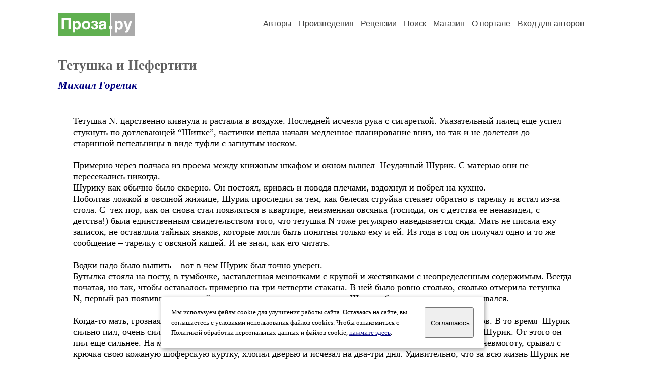

--- FILE ---
content_type: text/html; charset=windows-1251
request_url: https://proza.ru/2015/07/20/852
body_size: 30909
content:
<head>
<meta http-equiv="Content-Type" content="text/html" />
<meta name="viewport" content="width=device-width, initial-scale=1.0" />
<meta http-equiv="X-Frame-Options" content="deny" />
<meta name="DESCRIPTION" content="Сервер предоставляет авторам возможность свободной публикации и обсуждения произведений современной прозы." />
<meta name="Keywords" content="проза произведение роман новелла миниатюра автор литература творчество лирика журнал конкурс" />
<meta name="title" content="Тетушка и Нефертити (Михаил Горелик) / Проза.ру" />
<title>Тетушка и Нефертити (Михаил Горелик) / Проза.ру</title>
<link rel="stylesheet" href="/styles/s_main_14.css">
<script language="JavaScript" src="/styles/p_main_2.js"></script>
</head>

<body bgcolor="#FFFFFF" text="#000000" link="#000080" vlink="#505050" alink="#FF0000" marginheight="0" marginwidth="0" topmargin="0" leftmargin="0">



<div id="container">

  <div id="header">
    <div class="line1">
      <div class="headlogo"><a href="/"><img src="/images/proza.svg" alt="Стихи.ру" title="Стихи.ру"></a></div>
      <ul class="headmenu">
        <li><a href="/authors/">Авторы</a></li>
        <li><a href="/poems/">Произведения</a></li>
        <li><a href="/board/">Рецензии</a></li>
        <li><a href="/search.html">Поиск</a></li>
        <li><a href="https://shop.proza.ru/">Магазин</a></li>
        <li><a href="https://o.proza.ru/"><nobr>О портале</nobr></a></li>
        <li><a href="/login/">Вход для авторов</a></li>      </ul>
    </div>
  </div>
  <div class="maintext">
  <index>
<h1>Тетушка и Нефертити</h1>
<div class="titleauthor"><em><a href="/avtor/michael8">Михаил Горелик</a></em></div>
<div class="text">
Тетушка N. царственно кивнула и растаяла в воздухе. Последней исчезла рука с сигареткой. Указательный палец еще успел стукнуть по дотлевающей “Шипке”, частички пепла начали медленное планирование вниз, но так и не долетели до старинной пепельницы в виде туфли с загнутым носком. <br>
<br>
Примерно через полчаса из проема между книжным шкафом и окном вышел&nbsp; Неудачный Шурик. С матерью они не пересекались никогда. <br>
Шурику как обычно было скверно. Он постоял, кривясь и поводя плечами, вздохнул и побрел на кухню. <br>
Поболтав ложкой в овсяной жижице, Шурик проследил за тем, как белесая струйка стекает обратно в тарелку и встал из-за стола. С&nbsp; тех пор, как он снова стал появляться в квартире, неизменная овсянка (господи, он с детства ее ненавидел, с детства!) была единственным свидетельством того, что тетушка N тоже регулярно наведывается сюда. Мать не писала ему записок, не оставляла тайных знаков, которые могли быть понятны только ему и ей. Из года в год он получал одно и то же сообщение – тарелку с овсяной кашей. И не знал, как его читать. <br>
<br>
Водки надо было выпить – вот в чем Шурик был точно уверен. <br>
Бутылка стояла на посту, в тумбочке, заставленная мешочками с крупой и жестянками с неопределенным содержимым. Всегда початая, но так, чтобы оставалось примерно на три четверти стакана. В ней было ровно столько, сколько отмерила тетушка N, первый раз появившись в своей квартире после долгого перерыва. Шурик об этом не знал, но догадывался. <br>
<br>
Когда-то мать, грозная и неприступная с виду, плакала на этой самой кухне, не стесняясь других жильцов. В то время&nbsp; Шурик сильно пил, очень сильно, и всем было понятно – ему, наверное, в первую очередь, что он - Неудачный Шурик. От этого он пил еще сильнее. На мать руку не поднял ни разу, хотя много раз грозился. А когда становилось совсем невмоготу, срывал с крючка свою кожаную шоферскую куртку, хлопал дверью и исчезал на два-три дня. Удивительно, что за всю жизнь Шурик не имел ни одного прокола в правах – водил он хорошо и аккуратно. <br>
Оставшись одна, тетушка N&nbsp; с утра до ночи ходила по комнате, курила и разговаривала сама с собой. Иногда присаживалась за письменный стол, доставала бумагу и исписывала несколько листов аккуратным мелким почерком. Однажды, подходя к этому самому столу, она потеряла равновесие. <br>
В больнице вынесли приговор “перелом шейки бедра” и через пару недель выписали тетушке направление на тот свет. Она взяла его и ушла –где-то под утро.&nbsp; В общем, без лишних обид на бестолкового начальника отделения, на грубых медсестер, которые так и не принесли ей ее любимую “Шипку”, сколько ни просила. Бог с ними. <br>
После похорон матери Шурик порылся в ящиках ее письменного стола – раньше не смел – наткнулся на листы с записями и прочитал. Все прочитал. Теперь пришел его черед плакать на кухне. <br>
<br>
Просквозили несколько скучных лет. Шурик все водил свой фургон темно-оливкового цвета, все пил со своими шоферами, а в выходные целыми днями валялся на диване с книгой. Читал он много и со вкусом, сказывалось влияние тетушки N. Шурик никогда не держал в доме плохих книг и, если таковые случайно заводились, безжалостно выбрасывал. Коллеги и собутыльники (пожалуй, тире будет все-таки лучше) шуриково увлечение не то чтобы не одобряли, но относились к нему с опаской, хотя самого Шурика уважали. Он был вроде бы и свой, но все равно откуда-то из других атмосферных слоев. Красивый, с хорошо вылепленным лицом, правильной речью и неудобной фамилией Фрейдман – это по отцу. Шутки по поводу этой фамилии Шурик однажды пресек раз и навсегда – сокрушительным ударом в зубы. Больше никто не шутил. <br>
<br>
Шурику тоже было не до шуток. Жизнь как-то забуксовала и начала захлебываться в грязи. Когда-то он не без гордости смотрелся в зеркало, теперь же старался не смотреть совсем.&nbsp; Горючее заканчивалось, мотор начал чихать. <br>
Однажды соседка попросила помочь – ей самой было не под силу поднять на третий этаж тяжеленный телевизор. Шурик пропыхтел минут сорок, из последних сил водрузил телевизор на тумбочку, а вечером “Скорая” уже везла его в ближайшую больницу. На другой день мотор Неудачного Шурика остановился окончательно. <br>
Через пару недель – или тысяч лет, разницы, в сущности, никакой -&nbsp; он вновь оказался в своей квартире, почему-то в проеме между книжным шкафом и окном. Было холодно и скверно, за окном стояла какая-то муть, сквозь которую еле просвечивали огоньки. Поначалу Шурика удивляло, что всякий раз, когда он появлялся здесь, было одно и то же неопределенное время суток. Потом он привык. Привык к тарелке со злосчастной овсянкой, которую&nbsp; так ни разу не попробовал, к&nbsp; неиссякаемым трем четвертям стакана – ровно столько, чтобы распалиться, но слишком мало для того, чтобы расслабиться, к абсолютному непониманию того, как и зачем он здесь очутился. А еще к тому, что мать как будто назло появлялась только тогда, когда его не было. И ни разу не посчитала нужным встретиться. А вот Шурик бы хотел. Очень бы хотел, если честно. <br>
. <br>
… Шурик опрокинул содержимое бутылки прямо в рот, подождал, покуда последние капли обожгут язык и небо, но так и не дождался&nbsp; (не жгли – странное дело – вообще не жгли; да он и вкуса-то не чувствовал) и побрел в комнату. Там, завалившись на&nbsp; кровать, не глядя достал с полки запыленный томик “Нового Мира” за семьдесят какой-то год, раскрыл наугад и заскользил глазами по строчкам. Можно было не читать – текст он уже знал наизусть. Он вообще знал теперь наизусть все, что собиралось на их книжных полках в течение всей жизни. Даже “Магнитное поле Земли” – небольшую книгу, которую когда-то написала мать – и ту знал. Хотя зачем ему было это магнитное поле?! Теперь-то уж точно незачем. Через пару часов Неудачный Шурик исчез – так же неожиданно, как и появился, зато журнал снова оказался там, откуда был взят. Кровать имела абсолютно прибранный вид. Ничего не напоминало о пребывании Шурика в квартире, он не оставлял следов. <br>
<br>
Убедившись в том, что Шурик сгинул, на шкафу – в коридоре напротив черного хода – облегченно вздохнула Нефертити. Точнее, вздохнула бы, если бы гипсовые головы были на такое способны. А так – просто почувствовала облегчение. Нефертити недолюбливала Шурика и в его обществе чувствовала себя неуютно.&nbsp; Он ее общества вообще не ощущал(интересно, как можно ощущать присутствие гипсовой головы?), а просто однажды чуть в сердцах не разбил ее об пол. Поссорившись с матерью в очередной раз, он протопал к черному ходу, задел плечом книжный шкаф, увидел Нефертити, заорал что-то вроде “Наставили тут всякой дряни, помойку устроили!”, сграбастал ее и уже занес над головой, чтобы жахнуть от всей души. “Поставь. Поставь, пожалуйста”, - тихо, но очень твердо сказала тетушка N. И Шурик поставил. Довольно аккуратно, кстати, а потом хлопнул дверью и пропал на целую неделю. <br>
С того дня Нефертити его боялась, хотя&nbsp; Шурик больше никогда ее не трогал. <br>
Зато тетушку N Нефертити обожала. С высоты книжного шкафа было отлично видно, что она – человек незаурядный. Впрочем, на заре своего пребывания в квартире у Нефертити был отличный шанс убедиться в этом с более близкого расстояния. Она стояла на письменном столе тетушки N, и та с ней неоднократно беседовала. “А как тебе вот это?” – спрашивала тетушка и зачитывала вслух пару абзацев из своей будущей книги. “Вот это” Нефертити было никак, она ничего не смыслила в магнитном поле Земли и поэтому уважительно молчала. Зато тетушка, прикурив очередную “Шипку” от предыдущей, перечеркивала абзацы жирным крестом и переписывала их заново.&nbsp; <br>
В атмосфере табачного дыма и ученых разговоров Нефертити чувствовала себя прекрасно и была готова простоять так целую вечность. К сожалению, у вечности были свои соображения на этот счет. <br>
Безмятежное спокойствие и тихое счастье гипсовой головы уступили место тревогам и страху. У этих тревог были три причины, первые две Нефертити знала по именам, а третью и сама не понимала как назвать, но чувствовала – третья – самая серьезная. Так и вышло. Впрочем, по порядку. <br>
Причину номер один звали Этя. С точки зрения Нефертити, это было страшное существо. Честно говоря, остальные обитатели квартиры тоже так думали.&nbsp; <br>
Этя была дальней родственницей тетушки N, которую та приютила на время – и на свою голову. У Эти были густые черные волосы, заплетенные в две толстые косы, и огромные, навыкате,&nbsp; глаза. Ее можно было бы даже счесть красивой, если бы не выражение этих самых глаз – там жили обида и злость, которые то наполняли ее взгляд поочередно, то образовывали ядовитую смесь. Этя была психически нездорова, неумна, подозрительна и, как выяснилось вскоре после ее появления в квартире – изобретательно мстительна. В ее домашние обязанности входила ежедневная уборка – занятие, которое она ненавидела, как, впрочем, и все остальное. Оставаясь одна в квартире, Этя безостановочно и злобно бурчала себе под нос, ведя длинный однообразный диалог со своими обидчиками, среди которых числились абсолютно все, кого она знала. Протирая стол тетушки N,она рылась в ее бумагах, сопровождая каждую прочитанную строчку язвительным (с ее точки зрения) комментарием. Нефертити же она выбрала в собеседники, воплощая в ней человека, которого сильнее всего ненавидела в данный момент. Так что статуэтка была то Шуриком, то Ириной, то даже самой тетушкой N. Однажды тетушка неожиданно вошла в комнату именно в тот момент, когда Нефертити поневоле исполняла ее роль. В&nbsp; тот день Этя была в особенном ударе и голос ее наполнился гулкими трубными тонами. Она уличала, обличала и проклинала. Тетушка N замерла на пороге и простояла так минут пять,&nbsp; “Этя, прекратите же наконец!” –голос ее звучал как-то растерянно. Этя подавилась куском фразы, выпучила глаза, зачем-то схватила Нефертити и выбежала из комнаты. Только потом Нефертити догадалась – ее всерьез считали свидетелем, способным давать показания. Этя пометалась по квартире, потом решительно направилась к черному ходу, но у порога ее остановил голос опомнившейся тетушки N: “Этя. Статуэтку. На книжный шкаф. Пальцем. Больше. Не трогать. Хорошо. Теперь. Марш. В свою. Комнату”. С каждым словом, падавшим, как гиря, Этя становилась как будто ниже ростом. Поставив Нефертити на указанное место, она порскнула к себе и закрылась на щеколду.&nbsp; &nbsp; <br>
Так Нефертити оказалась на книжном шкафу. Наблюдать жизнь с некоторой высоты было любопытно, хотя и непросто – собственно, жизнь сосредоточилась на кухне и в комнате тетушки N, а до темной прихожей у черного хода доносились лишь ее отзвуки. Нефертити скучала по тетушке N и молча ненавидела Этю, которая со временем разошлась не на шутку. Она осмелела, куда-то бегала жаловаться, и визгливый ее голос день ото дня становился все громче. Иногда она подходила&nbsp; кшкафу, подолгу смотрела на Нефертити и шипела: “У, сволочь!” Так решительно не могло более продолжаться. “Упасть ей на голову, - однажды подумала Нефертити, -Точно, упасть - и будь что будет.”&nbsp; <br>
Однако, пожертвовать собой на благо остальных Нефертити не успела. Для Эти и без того наступили черные дни – наконец лопнуло терпение тетушки N.&nbsp; Короткая война привела к полному поражению и последующей капитуляции зловредной Эти. Как-то вечером она, красная и заплаканная, прошмыгнула мимо Нефертити, даже не повернув головы, и через черный ход отправилась на новое место жительства, которое выхлопотала для нее тетушка N…&nbsp; <br>
Первая причина была, таким образом, полностью устранена.&nbsp; <br>
<br>
Вторую причину звали Неудачный Шурик, но об этом уже, в сущности, все сказано.&nbsp; <br>
Третья же… Третья. Вот тут в чем было дело.&nbsp; <br>
<br>
Нефертити не могла вспомнить, когда именно волосы тетушки N началименять цвет. Нельзя было точно определить тот момент, когда тетушкина кожа поблекла и стала как будто тоньше и прозрачнее – эти и другие изменения возникали незаметно и нарастали как снежный ком. То же самое, хотя и у каждого по - своему, происходило и с другими обитателями квартиры – тем же Шуриком, добрейшим дядей Женей, его женой Ириной, тетушкиными сестрами. Нефертити не понимала, зачем и кому&nbsp; это нужно, почему люди не могут так, как она – не меняться. Ей было не страшно – тревожно, да и людей эти перемены, похоже, не слишком радовали.&nbsp; <br>
<br>
Радовался только мальчик Миша, которого иногда привозила в гости сестра тетушки N.Вот он-то, как раз, менялся с удовольствием и быстро вымахал из полуторагодовалого пузана (примерно в этом возрасте он впервые предстал пред очи тетушки N, а чуть попозже –Нефертити) во вполне себе молодого человека. В детстве Миша боялся Нефертити –да что там боялся – он трепетал перед нею, замирал от сладкого ужаса, но все равно периодически заглядывал в темную прихожую, где на черной громаде шкафа высилась чуть отсвечивающая в темноте белая голова на длинной шее и в причудливом головном уборе. Выглянуть в прихожую, сделать два осторожных шага и тут же, чувствуя, как спину сковывает холодом, отпрянуть назад – а сердце стучит так, что вот-вот услышит бабушка – вот это да! Когда Мища чуть подрос, необходимость проходить через прихожую стала объективной. Как раз рядом со шкафом находилась дверь в комнату дядя Жени, а за этой дверью были настоящие сокровища. Броневички, маленькие гаубицы, армейские джипы образца Второй Мировой – уменьшенные, но точные металлические копии были предметом Мишиной зависти. Коллекция дяди Жени занимала несколько полочек, и на это богатство Мише было дозволено смотреть. Да ладно, смотреть – не только! Разрешалось брать в руки и даже осторожно возить по полу. Ради этих чудесных штук мальчик Миша был готов хоть десять раз на дню ходить мимо страшной Нефертити, а вот если бы только (о нет, так не бывает!) ему подарили вон тот броневичок, то, зажав его в кулаке,он бы простоял рядом со шкафом при выключенном свете –хоть целых две минуты, вот! Броневичок подарили, но вероломный мальчик Миша не выполнил своего обещания – он и секунды рядом с Нефертити простоять не мог.&nbsp; <br>
<br>
Прошло больше десяти лет, и Миша простоял рядом с Нефертитичас, а то и больше, роясь в книгах. В квартире он был один. Это, разумеется, если не считать Нефертити и тетушки N, которая смутно присутствовала за Мишиной спиной, но ничем не выдавала своего присутствия. Тетушка улыбалась, и в улыбке ее сквозила даже некоторая гордость– Мишу она любила и теперь не без интереса наблюдала за подросшим внучатым племянником.&nbsp; <br>
На книжной полке внучатый племянник обнаружил пачку “Шипки”, которую тетушка Nзачем-то сунула туда лет тридцать назад. Миша оглянулся (вот зачем, скажите мне, зачем – не было же в квартире никого!) и распечатал пачку. Затем он подошел к зеркалу, лицо его приняло томно-задумчиво-многозначительное выражение (так он себе это представлял), чиркнула спичка… Выражение лица моментально изменилось, а потом и само лицо куда-то исчезло, ибо Миша кашлял, согнувшись чуть ли не напополам, кашлял так, что над плинтусом взвивались облачка пыли.&nbsp; <br>
Нефертити была готова поклясться (было бы перед кем), что в этот момент тетушка Nпосмотрела на нее, подмигнула и беззвучно рассмеялась. Посрамленный же внучатый ковбой Миша быстро собрал все, что его попросили взять из квартиры,&nbsp; и позорно бежал.&nbsp; <br>
<br>
Больше он не возвращался.&nbsp; <br>
Строго говоря, он был последним, кто приходил.&nbsp; <br>
Изменения, которые так тревожили Нефертити, наконец взяли свое.&nbsp; <br>
<br>
Несколько лет квартира простояла совершенно пустой, потом в ней застучали молотки, задрожали стены от вгрызающихся в бетон сверл, известка покрыла полы едким снегом – Нефертити ничего этого не слышала. Ее квартира, ее галактика удалялась куда-то, беззвучно рвались последние связи, затихали шумы и меркли краски за окном.&nbsp; <br>
Она этого не замечала. Ее мир был при ней, вокруг нее, и даже прежние обитатели стали появляться в когда-то навсегда покинутой ими квартире.&nbsp; <br>
<br>
Они не встречались друг с другом, как будто специально сговорились.&nbsp; <br>
<br>
Дядя Женя приходил пару раз, грустно вздыхая, стер пыль со своих пушечек и джипов, полистал книжку, лежавшую на столе (сам же ее когда-то забыл). И исчез, Нефертити сразу поняла, что он больше не появится.&nbsp; <br>
Его жена Ирина была только один раз. Походила, поворчала, пожевала губами… “И она тоже больше не придет”, - догадалась Нефертити.&nbsp; <br>
Тетушка N и Шурик появлялись регулярно, как будто сменяя друг друга на посту. Оба ждали чего-то – Нефертити это понимала, оба никак не могли решиться.“Ну что же вы, - сердилась Нефертити, - ну ведь уже можно теперь все, ну встретились бы, посидели, поговорили. Все можно!” Нет, не решались…&nbsp; <br>
<br>
…… “Ну и хорошо, что ушел, - подумала Нефертити, когда Шурик в очередной раз сгинул в сгустке темноты между окном и книжным шкафом, - Завтра опять придет, никуда не денется”. И, оставшись одна, теперь уже совсем одна, стала размышлять о том, что не давало ей покоя последние годы – или тысячи лет- об этих странных созданиях, с которыми свела ее гипсовая ее судьба. И в который раз поразилась их силе и непрочности, могуществу и беззащитности. И в который раз пожалела – о да, теперь она научилась жалеть. Всех – и тетушку N, и ее непутевого сына, и дядю Женю с его вздорной женой, и даже зловредную Этю. Всех – и тех, кто ушел, а потом вернулся, чтобы доделать какие-то самые важные дела, да вот никак не может и не сможет, наверное – и тех, кто остался. И в который раз неподвижные ее губы беззвучно прошептали: “Бедные вы мои. Бедные вы мои... ” <br>

</div>
<br><br>

<div class="copyright">&copy; Copyright: <a href="/avtor/michael8">Михаил Горелик</a>, 2015<br>
Свидетельство о публикации №215072000852
<script type="text/javascript" src="//yandex.st/share/share.js" charset="utf-8"></script>
<span class="yashare-auto-init" style="font-family:Times,Times New Roman; font-size:80%; margin-left:20px" data-yashareL10n="ru" data-yashareType="none" data-yashareQuickServices="vkontakte,odnoklassniki,moimir,lj"></span>
</div>
<div class="copyright">
<a href="/readers.html?2015/07/20/852">Список читателей</a>
/ <a href="/2015/07/20/852" target="_blank">Версия для печати</a>
/ <a href="/login/promo.html?anons&link=2015/07/20/852">Разместить анонс</a>
/ <a href="/complain.html?text_2015/07/20/852">Заявить о нарушении</a>
</div>
<div class="copyright"><a href="/avtor/michael8">Другие произведения автора Михаил Горелик</a></div>
<div class="titlerec">Рецензии</div>
<div class="notesline"><a href="/addrec.html?2015/07/20/852">Написать рецензию</a></div>
<div class="recproza">
Один из моих любимых Ваших рассказов, хотя нелюбимых Ваших в природе не существует, но этот совершенно особенный. В него влюбляешься с первых слов, и бродишь по квартире вместе с тетушкой N, Шуриком и другими ее обитателями, а с высоты шкафа смотрит на тебя Нефертити. И не хочется уходить из этого дома, потому что его историю рассказывает Мастер.<br>
Спасибо, Михаил! <br>
Ваша Маро.<br>
<br>
<small><a href="/avtor/bellasargsyan">Маро Сайрян</a> &nbsp; 15.03.2017 07:32 &nbsp; <span class="bigdot"><a href="/rec.html?2017/03/15/311">&#0149;</a></span></small>
&nbsp; <small><a href="/complain.html?rec_2017/03/15/311">Заявить о нарушении</a></small>
</div>

<div class="notesline">+ <a href="/addnotes.html?2017/03/15/311">добавить замечания</a></div>
<div class="notes">
<a name="0"></a>Здравствуйте, Маро! Огромное Вам спасибо! <br>
Квартира, о которой я писал, прочно обосновалась в памяти. Ее действительно больше нет - на ее месте теперь, наверное, две. а то и три квартиры. Удивительное было место. а более всего была удивительна сама тетушка N. Удивительная судьба, удивительная и непростая жизнь, которая коснулась меня только чуть-чуть. На самом деле, тетушка N - Наталья Евгеньевна Малинина, доктор наук, директор Ленинградского отделения ИЗМИРАНа, жена гениального физика Александра Фридмана, в молодости даже работала гувернанткой у детей Чуковского. Сестра моей бабушки...<br>
О ней нужно было писать совсем другое, но меньше всего хотелось писать биографию... Кое-что о ней сказано здесь <a href="/go/biography.su/uchenye/fridman-aleksandr-aleksandrovich">http://biography.su/uchenye/fridman-aleksandr-aleksandrovich</a>, а портрент Фридмана (именно этот) до сих пор висит у мамы в квартире.<br>
Думаю, что тетушка N не обиделась бы на меня за этот рассказ. По крайней мере, не подала бы виду - женщина она была довольно строгая и сдержанная. А меня очень любила, хотя, честно говоря, я ее побаивался. <br>
Ваш МГ.<br>
<br>
<small><a href="/avtor/michael8">Михаил Горелик</a> &nbsp; 15.03.2017 12:27</small>
&nbsp; <small><a href="/complain.html?notes_2017/03/15/311_michael8">Заявить о нарушении</a></small>
</div>

<div class="notes">
<a name="1"></a>Прочитала биографию Александра Фридмана - что за гениальный ум! Блестящий математик, физик, геофизик, создатель теории нестационарной Вселенной, профессор нескольких университетов, разработчик модели многоэлектронных атомов, летчик-испытатель в Первой мировой войне, заведующий Центральной аэронавигационной станцией в Киеве, создатель и первый директор завода «Авиаприбор» в Москве - далеко не полный перечень - поистине колоссальный ученый и человек! И все это он сделал до 37 лет, когда жизнь его  оборвалась из-за болезни - как несправедливо, такие люди не должны умирать так рано, ужасно несправедливо, хотя доживи он до 37 года, неизвестно, чем бы это закончилось... А жена, Наталья Евгеньевна Фридман (Малинина), ваша тетушка N, доктор физико-математических наук, директор ИЗМИРАНа - какая колоритная личность! Жаль, что маленький Миша не мог в полной мере насладиться ее обществом. Вот бы сейчас поговорить с ней, глядя, как она прикуривает &quot;Шипку&quot;! :) Представляю, как бы она гордилась внуком, прочитав его стихи и рассказы... <br>
Спасибо, Михаил, за ссылку и возможность узнать побольше об этих удивительных людях.<br>
Ваша Маро.<br>
<br>
<small><a href="/avtor/bellasargsyan">Маро Сайрян</a> &nbsp; 15.03.2017 19:45</small>
&nbsp; <small><a href="/complain.html?notes_2017/03/15/311_bellasargsyan">Заявить о нарушении</a></small>
</div>

<div class="notes">
<a name="2"></a>Это Вам огромное спасибо! Да, тетя Наташа (я ее так называл)была удивительной женщиной. Мне очень жаль. что я мало что о ней помню. На самом деле, все начиналось в городе Вологда, где родилась моя бабушка и все ее сестры. Тетя Наташа приехала в Петроград первой и постепенно перетащила почти всех сестер в Питер. Так, собственно, и возникла квартира тетушки Н. Я в ней бывал много раз. Помню большую, темную, прокуренную тетушкой N. кухню, невероятной высоты туалет с огромной цепью и гирей с надписью &quot;тянуть&quot;, Нефертити помню, конечно. И много другого, если начать вспоминать как следует...<br>
Ваш МГ. <br>
<br>
<small><a href="/avtor/michael8">Михаил Горелик</a> &nbsp; 16.03.2017 19:23</small>
&nbsp; <small><a href="/complain.html?notes_2017/03/15/311_michael8">Заявить о нарушении</a></small>
</div>

<div class="notes">
<a name="3"></a>У меня тоже была двоюродная бабушка, Маро-бабо, (оттуда мое имя), интересная была женщина, прекрасно рисовала, хотя была зубным врачом (училась, кстати, на врача в Питере). Ее дом чем-то был похож на дом Вашей тети Наташи - высоченные потолки, старая мебель, полки с книгами, на стенах картины, в туалете такая же цепь с гирей (правда, без надписи:), у окна стоматологическое кресло (выйдя на пенсию, она принимала дома больных). И сын с ней жил, дядя Жора, оператор армянского телевидения, читал запоем, в последние годы сильно пил. А мужа Маро-бабо в 37 году расстреляли, он был добрейший человек, со слов бабушки, и прекрасный юрист. Жалею очень, что мало знаю об их жизни, в то время в голову не приходило узнать побольше, теперь не у кого... <br>
<br>
<small><a href="/avtor/bellasargsyan">Маро Сайрян</a> &nbsp; 16.03.2017 21:47</small>
&nbsp; <small><a href="/complain.html?notes_2017/03/15/311_bellasargsyan">Заявить о нарушении</a></small>
</div>

<div class="notes">
<a name="4"></a>А ведь очень, очень похоже... да, вот сейчас понимаю - прошла эпоха, которая до нас докатилась буквально последними волнами. И все - отхлынула. не вернуть. А мы так о ней ничего толком и не узнали, хотя ведь было у кого спросить!<br>
Ваш МГ.<br>
<br>
<small><a href="/avtor/michael8">Михаил Горелик</a> &nbsp; 17.03.2017 00:48</small>
&nbsp; <small><a href="/complain.html?notes_2017/03/15/311_michael8">Заявить о нарушении</a></small>
</div>

<div class="notesline">+ <a href="/addnotes.html?2017/03/15/311">добавить замечания</a></div>
<div style="margin: 0 10px 0 15px; border-top: 1px solid #CCCCCC"></div>

<div class="notesline">На это произведение написано <a href="/comments.html?2015/07/20/852"><b>8 рецензий</b></a>, здесь отображается последняя, остальные - <a href="/comments.html?2015/07/20/852"><b>в полном списке</b></a>.</div>
<div class="notesline"><a href="/addrec.html?2015/07/20/852">Написать рецензию</a> &nbsp; &nbsp; <a href="/login/messages.html?michael8">Написать личное сообщение</a> &nbsp; &nbsp; <a href="/avtor/michael8">Другие произведения автора Михаил Горелик</a></div>
<!-- START Cookie-Alert -->
<div id="cookie_note">
<p class="toptext">Мы используем файлы cookie для улучшения работы сайта. Оставаясь на  сайте, вы соглашаетесь с условиями использования файлов cookies. Чтобы ознакомиться с Политикой обработки персональных данных и файлов cookie, <a href="https://o.proza.ru/privacy" target="_blank">нажмите здесь</a>.</p>
<button class="button cookie_accept"><nobr>Соглашаюсь</nobr></button>
</div>
<script>checkCookies();</script>
<!-- END Cookie-Alert -->
  </index>
  </div>
  <div id="footer">
    <div class="footmenu">
      <a href="/authors/">Авторы</a>&nbsp;&nbsp; 
      <a href="/poems/">Произведения</a>&nbsp;&nbsp; 
      <a href="/board/">Рецензии</a>&nbsp;&nbsp; 
      <a href="/search.html">Поиск</a>&nbsp;&nbsp; 
      <a href="https://shop.proza.ru/">Магазин</a>&nbsp;&nbsp; 
      <a href="/login/"><nobr>Вход для авторов</nobr></a>&nbsp;&nbsp; 
      <a href="https://o.proza.ru/"><nobr>О портале</nobr></a>&nbsp;&nbsp;&nbsp;
      <a href="https://stihi.ru/">Стихи.ру</a>&nbsp;&nbsp; 
      <a href="https://proza.ru/">Проза.ру</a>
    </div>

    <table border="0" cellpadding="5" cellspacing="0" wspace="3" hspace="3" align="right">
      <tr>
       <td valign="top"><!--LiveInternet counter--><script type="text/javascript"><!--
document.write("<a href='http://www.liveinternet.ru/rating/ru/literature/' "+
"target=_blank><img src='//counter.yadro.ru/hit?t27.2;r"+
escape(document.referrer)+((typeof(screen)=="undefined")?"":
";s"+screen.width+"*"+screen.height+"*"+(screen.colorDepth?
screen.colorDepth:screen.pixelDepth))+";u"+escape(document.URL)+
";"+Math.random()+
"' alt='' title='LiveInternet: показано количество просмотров и"+
" посетителей' "+
"border='0' width='88' height='120'></a>")
//--></script><!--/LiveInternet-->
</td>
      </tr>
    </table>
    <p>Портал Проза.ру предоставляет авторам возможность свободной публикации своих литературных произведений в сети Интернет на основании <a href="https://o.proza.ru/dogovor">пользовательского договора</a>. Все авторские права на произведения принадлежат авторам и охраняются <a href="https://o.proza.ru/pravo">законом</a>. Перепечатка произведений возможна только с согласия его автора, к которому вы можете обратиться на его авторской странице. Ответственность за тексты произведений авторы несут самостоятельно на основании <a href="https://o.proza.ru/pravila">правил публикации</a> и <a href="https://o.proza.ru/pravo">законодательства Российской Федерации</a>. Данные пользователей обрабатываются на основании <a href="https://o.proza.ru/privacy">Политики обработки персональных данных</a>. Вы также можете посмотреть более подробную <a href="https://o.proza.ru/">информацию о портале</a> и <a href="/help/">связаться с администрацией</a>.</p>
    <p>Ежедневная аудитория портала Проза.ру &ndash; порядка 100 тысяч посетителей, которые в общей сумме просматривают более полумиллиона страниц по данным счетчика посещаемости, который расположен справа от этого текста. В каждой графе указано по две цифры: количество просмотров и количество посетителей.</p>
    <p>&copy; Все права принадлежат авторам, 2000-2026. &nbsp; Портал работает под эгидой <a href="https://rossp.ru/" target="_blank">Российского союза писателей</a>. <span style="color:#F00000">18+</span></p>
  </div>

<!-- Yandex.Metrika counter -->
<script type="text/javascript" >
   (function(m,e,t,r,i,k,a){m[i]=m[i]||function(){(m[i].a=m[i].a||[]).push(arguments)};
   m[i].l=1*new Date();k=e.createElement(t),a=e.getElementsByTagName(t)[0],k.async=1,k.src=r,a.parentNode.insertBefore(k,a)})
   (window, document, "script", "https://mc.yandex.ru/metrika/tag.js", "ym");

   ym(548884, "init", {
        clickmap:true,
        trackLinks:true,
        accurateTrackBounce:true,
        webvisor:true
   });
</script>
<noscript><div><img src="https://mc.yandex.ru/watch/548884" style="position:absolute; left:-9999px;" alt="" /></div></noscript>
<!-- /Yandex.Metrika counter -->




<script type="text/javascript">
if((self.parent&&!(self.parent===self))&&(self.parent.frames.length!=0)){self.parent.location=document.location}
</script>

</div>

</body>
</html>
